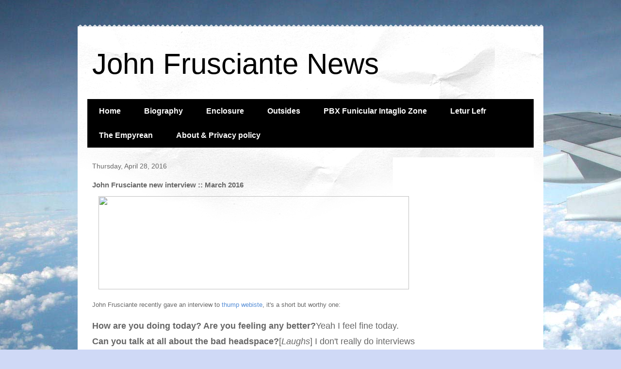

--- FILE ---
content_type: text/html; charset=UTF-8
request_url: https://www.frusciantenews.com/2016/04/john-frusciante-new-interview-march-2016.html
body_size: 11994
content:
<!DOCTYPE html>
<html class='v2' dir='ltr' lang='en' xmlns='http://www.w3.org/1999/xhtml' xmlns:b='http://www.google.com/2005/gml/b' xmlns:data='http://www.google.com/2005/gml/data' xmlns:expr='http://www.google.com/2005/gml/expr'>
<head>
<link href='https://www.blogger.com/static/v1/widgets/335934321-css_bundle_v2.css' rel='stylesheet' type='text/css'/>
<meta content='Mn8W1Et0zFLjsaL4ece-FbFVxZ-lqra7PT7d_Ls92UA' name='google-site-verification'/>
<meta content='width=1100' name='viewport'/>
<meta content='text/html; charset=UTF-8' http-equiv='Content-Type'/>
<meta content='blogger' name='generator'/>
<link href='https://www.frusciantenews.com/favicon.ico' rel='icon' type='image/x-icon'/>
<link href='https://www.frusciantenews.com/2016/04/john-frusciante-new-interview-march-2016.html' rel='canonical'/>
<link rel="alternate" type="application/atom+xml" title="John Frusciante News - Atom" href="https://www.frusciantenews.com/feeds/posts/default" />
<link rel="alternate" type="application/rss+xml" title="John Frusciante News - RSS" href="https://www.frusciantenews.com/feeds/posts/default?alt=rss" />
<link rel="service.post" type="application/atom+xml" title="John Frusciante News - Atom" href="https://www.blogger.com/feeds/2276335825865906806/posts/default" />

<link rel="alternate" type="application/atom+xml" title="John Frusciante News - Atom" href="https://www.frusciantenews.com/feeds/3476101714260909727/comments/default" />
<!--Can't find substitution for tag [blog.ieCssRetrofitLinks]-->
<link href='https://thump-images.vice.com/images/articles/meta/2016/04/26/john-frusciante-foregrow-red-hot-chili-peppers-interview-1461708583.jpg?crop=1xw:0.5xh;0xw,0.13636363636363635xh&resize=2000:*&output-quality=75' rel='image_src'/>
<meta content='https://www.frusciantenews.com/2016/04/john-frusciante-new-interview-march-2016.html' property='og:url'/>
<meta content='John Frusciante new interview :: March 2016' property='og:title'/>
<meta content='   John Frusciante recently gave an interview to thump webiste , it&#39;s a short but worthy one:   How are you doing today? Are you feeling any...' property='og:description'/>
<meta content='https://lh3.googleusercontent.com/blogger_img_proxy/[base64]w1200-h630-p-k-no-nu' property='og:image'/>
<title>John Frusciante News: John Frusciante new interview :: March 2016</title>
<style id='page-skin-1' type='text/css'><!--
/*
-----------------------------------------------
Blogger Template Style
Name:     Travel
Designer: Sookhee Lee
URL:      www.plyfly.net
----------------------------------------------- */
/* Content
----------------------------------------------- */
body {
font: normal normal 13px 'Trebuchet MS',Trebuchet,sans-serif;
color: #666666;
background: #cfd9f6 url(//themes.googleusercontent.com/image?id=0BwVBOzw_-hbMZDgyZmJiZTMtNWUxNC00NjA1LWJhZWMtODc3ZWQwMzZiYjcz) repeat fixed top center;
}
html body .region-inner {
min-width: 0;
max-width: 100%;
width: auto;
}
a:link {
text-decoration:none;
color: #538cd6;
}
a:visited {
text-decoration:none;
color: #436590;
}
a:hover {
text-decoration:underline;
color: #ff9900;
}
.content-outer .content-cap-top {
height: 5px;
background: transparent url(//www.blogblog.com/1kt/travel/bg_container.png) repeat-x scroll top center;
}
.content-outer {
margin: 0 auto;
padding-top: 20px;
}
.content-inner {
background: #ffffff url(//www.blogblog.com/1kt/travel/bg_container.png) repeat-x scroll top left;
background-position: left -5px;
background-color: #ffffff;
padding: 20px;
}
.main-inner .date-outer {
margin-bottom: 2em;
}
/* Header
----------------------------------------------- */
.header-inner .Header .titlewrapper,
.header-inner .Header .descriptionwrapper {
padding-left: 10px;
padding-right: 10px;
}
.Header h1 {
font: normal normal 60px 'Trebuchet MS',Trebuchet,sans-serif;
color: #000000;
}
.Header h1 a {
color: #000000;
}
.Header .description {
color: #666666;
font-size: 130%;
}
/* Tabs
----------------------------------------------- */
.tabs-inner {
margin: 1em 0 0;
padding: 0;
}
.tabs-inner .section {
margin: 0;
}
.tabs-inner .widget ul {
padding: 0;
background: #000000 none repeat scroll top center;
}
.tabs-inner .widget li {
border: none;
}
.tabs-inner .widget li a {
display: inline-block;
padding: 1em 1.5em;
color: #ffffff;
font: normal bold 16px 'Trebuchet MS',Trebuchet,sans-serif;
}
.tabs-inner .widget li.selected a,
.tabs-inner .widget li a:hover {
position: relative;
z-index: 1;
background: #333333 none repeat scroll top center;
color: #ffffff;
}
/* Headings
----------------------------------------------- */
h2 {
font: normal bold 14px 'Trebuchet MS',Trebuchet,sans-serif;
color: #000000;
}
.main-inner h2.date-header {
font: normal normal 14px 'Trebuchet MS',Trebuchet,sans-serif;
color: #666666;
}
.footer-inner .widget h2,
.sidebar .widget h2 {
padding-bottom: .5em;
}
/* Main
----------------------------------------------- */
.main-inner {
padding: 20px 0;
}
.main-inner .column-center-inner {
padding: 10px 0;
}
.main-inner .column-center-inner .section {
margin: 0 10px;
}
.main-inner .column-right-inner {
margin-left: 20px;
}
.main-inner .fauxcolumn-right-outer .fauxcolumn-inner {
margin-left: 20px;
background: #ffffff none repeat scroll top left;
}
.main-inner .column-left-inner {
margin-right: 20px;
}
.main-inner .fauxcolumn-left-outer .fauxcolumn-inner {
margin-right: 20px;
background: #ffffff none repeat scroll top left;
}
.main-inner .column-left-inner,
.main-inner .column-right-inner {
padding: 15px 0;
}
/* Posts
----------------------------------------------- */
h3.post-title {
margin-top: 20px;
}
h3.post-title a {
font: normal bold 20px 'Trebuchet MS',Trebuchet,sans-serif;
color: #000000;
}
h3.post-title a:hover {
text-decoration: underline;
}
.main-inner .column-center-outer {
background: transparent none repeat scroll top left;
_background-image: none;
}
.post-body {
line-height: 1.4;
position: relative;
}
.post-header {
margin: 0 0 1em;
line-height: 1.6;
}
.post-footer {
margin: .5em 0;
line-height: 1.6;
}
#blog-pager {
font-size: 140%;
}
#comments {
background: #cccccc none repeat scroll top center;
padding: 15px;
}
#comments .comment-author {
padding-top: 1.5em;
}
#comments h4,
#comments .comment-author a,
#comments .comment-timestamp a {
color: #000000;
}
#comments .comment-author:first-child {
padding-top: 0;
border-top: none;
}
.avatar-image-container {
margin: .2em 0 0;
}
/* Comments
----------------------------------------------- */
#comments a {
color: #000000;
}
.comments .comments-content .icon.blog-author {
background-repeat: no-repeat;
background-image: url([data-uri]);
}
.comments .comments-content .loadmore a {
border-top: 1px solid #000000;
border-bottom: 1px solid #000000;
}
.comments .comment-thread.inline-thread {
background: transparent;
}
.comments .continue {
border-top: 2px solid #000000;
}
/* Widgets
----------------------------------------------- */
.sidebar .widget {
border-bottom: 2px solid #000000;
padding-bottom: 10px;
margin: 10px 0;
}
.sidebar .widget:first-child {
margin-top: 0;
}
.sidebar .widget:last-child {
border-bottom: none;
margin-bottom: 0;
padding-bottom: 0;
}
.footer-inner .widget,
.sidebar .widget {
font: normal normal 13px 'Trebuchet MS',Trebuchet,sans-serif;
color: #666666;
}
.sidebar .widget a:link {
color: #666666;
text-decoration: none;
}
.sidebar .widget a:visited {
color: #436590;
}
.sidebar .widget a:hover {
color: #666666;
text-decoration: underline;
}
.footer-inner .widget a:link {
color: #538cd6;
text-decoration: none;
}
.footer-inner .widget a:visited {
color: #436590;
}
.footer-inner .widget a:hover {
color: #538cd6;
text-decoration: underline;
}
.widget .zippy {
color: #000000;
}
.footer-inner {
background: transparent none repeat scroll top center;
}
/* Mobile
----------------------------------------------- */
body.mobile  {
background-size: 100% auto;
}
body.mobile .AdSense {
margin: 0 -10px;
}
.mobile .body-fauxcolumn-outer {
background: transparent none repeat scroll top left;
}
.mobile .footer-inner .widget a:link {
color: #666666;
text-decoration: none;
}
.mobile .footer-inner .widget a:visited {
color: #436590;
}
.mobile-post-outer a {
color: #000000;
}
.mobile-link-button {
background-color: #538cd6;
}
.mobile-link-button a:link, .mobile-link-button a:visited {
color: #ffffff;
}
.mobile-index-contents {
color: #666666;
}
.mobile .tabs-inner .PageList .widget-content {
background: #333333 none repeat scroll top center;
color: #ffffff;
}
.mobile .tabs-inner .PageList .widget-content .pagelist-arrow {
border-left: 1px solid #ffffff;
}

--></style>
<style id='template-skin-1' type='text/css'><!--
body {
min-width: 960px;
}
.content-outer, .content-fauxcolumn-outer, .region-inner {
min-width: 960px;
max-width: 960px;
_width: 960px;
}
.main-inner .columns {
padding-left: 0;
padding-right: 310px;
}
.main-inner .fauxcolumn-center-outer {
left: 0;
right: 310px;
/* IE6 does not respect left and right together */
_width: expression(this.parentNode.offsetWidth -
parseInt("0") -
parseInt("310px") + 'px');
}
.main-inner .fauxcolumn-left-outer {
width: 0;
}
.main-inner .fauxcolumn-right-outer {
width: 310px;
}
.main-inner .column-left-outer {
width: 0;
right: 100%;
margin-left: -0;
}
.main-inner .column-right-outer {
width: 310px;
margin-right: -310px;
}
#layout {
min-width: 0;
}
#layout .content-outer {
min-width: 0;
width: 800px;
}
#layout .region-inner {
min-width: 0;
width: auto;
}
body#layout div.add_widget {
padding: 8px;
}
body#layout div.add_widget a {
margin-left: 32px;
}
--></style>
<style>
    body {background-image:url(\/\/themes.googleusercontent.com\/image?id=0BwVBOzw_-hbMZDgyZmJiZTMtNWUxNC00NjA1LWJhZWMtODc3ZWQwMzZiYjcz);}
    
@media (max-width: 200px) { body {background-image:url(\/\/themes.googleusercontent.com\/image?id=0BwVBOzw_-hbMZDgyZmJiZTMtNWUxNC00NjA1LWJhZWMtODc3ZWQwMzZiYjcz&options=w200);}}
@media (max-width: 400px) and (min-width: 201px) { body {background-image:url(\/\/themes.googleusercontent.com\/image?id=0BwVBOzw_-hbMZDgyZmJiZTMtNWUxNC00NjA1LWJhZWMtODc3ZWQwMzZiYjcz&options=w400);}}
@media (max-width: 800px) and (min-width: 401px) { body {background-image:url(\/\/themes.googleusercontent.com\/image?id=0BwVBOzw_-hbMZDgyZmJiZTMtNWUxNC00NjA1LWJhZWMtODc3ZWQwMzZiYjcz&options=w800);}}
@media (max-width: 1200px) and (min-width: 801px) { body {background-image:url(\/\/themes.googleusercontent.com\/image?id=0BwVBOzw_-hbMZDgyZmJiZTMtNWUxNC00NjA1LWJhZWMtODc3ZWQwMzZiYjcz&options=w1200);}}
/* Last tag covers anything over one higher than the previous max-size cap. */
@media (min-width: 1201px) { body {background-image:url(\/\/themes.googleusercontent.com\/image?id=0BwVBOzw_-hbMZDgyZmJiZTMtNWUxNC00NjA1LWJhZWMtODc3ZWQwMzZiYjcz&options=w1600);}}
  </style>
<link href='https://www.blogger.com/dyn-css/authorization.css?targetBlogID=2276335825865906806&amp;zx=52f74cec-99e7-4e92-8be7-166210ef31b7' media='none' onload='if(media!=&#39;all&#39;)media=&#39;all&#39;' rel='stylesheet'/><noscript><link href='https://www.blogger.com/dyn-css/authorization.css?targetBlogID=2276335825865906806&amp;zx=52f74cec-99e7-4e92-8be7-166210ef31b7' rel='stylesheet'/></noscript>
<meta name='google-adsense-platform-account' content='ca-host-pub-1556223355139109'/>
<meta name='google-adsense-platform-domain' content='blogspot.com'/>

<!-- data-ad-client=ca-pub-8574851581332561 -->

</head>
<body class='loading variant-flight'>
<div class='navbar no-items section' id='navbar' name='Navbar'>
</div>
<div class='body-fauxcolumns'>
<div class='fauxcolumn-outer body-fauxcolumn-outer'>
<div class='cap-top'>
<div class='cap-left'></div>
<div class='cap-right'></div>
</div>
<div class='fauxborder-left'>
<div class='fauxborder-right'></div>
<div class='fauxcolumn-inner'>
</div>
</div>
<div class='cap-bottom'>
<div class='cap-left'></div>
<div class='cap-right'></div>
</div>
</div>
</div>
<div class='content'>
<div class='content-fauxcolumns'>
<div class='fauxcolumn-outer content-fauxcolumn-outer'>
<div class='cap-top'>
<div class='cap-left'></div>
<div class='cap-right'></div>
</div>
<div class='fauxborder-left'>
<div class='fauxborder-right'></div>
<div class='fauxcolumn-inner'>
</div>
</div>
<div class='cap-bottom'>
<div class='cap-left'></div>
<div class='cap-right'></div>
</div>
</div>
</div>
<div class='content-outer'>
<div class='content-cap-top cap-top'>
<div class='cap-left'></div>
<div class='cap-right'></div>
</div>
<div class='fauxborder-left content-fauxborder-left'>
<div class='fauxborder-right content-fauxborder-right'></div>
<div class='content-inner'>
<header>
<div class='header-outer'>
<div class='header-cap-top cap-top'>
<div class='cap-left'></div>
<div class='cap-right'></div>
</div>
<div class='fauxborder-left header-fauxborder-left'>
<div class='fauxborder-right header-fauxborder-right'></div>
<div class='region-inner header-inner'>
<div class='header section' id='header' name='Header'><div class='widget Header' data-version='1' id='Header1'>
<div id='header-inner'>
<div class='titlewrapper'>
<h1 class='title'>
<a href='https://www.frusciantenews.com/'>
John Frusciante News
</a>
</h1>
</div>
<div class='descriptionwrapper'>
<p class='description'><span>
</span></p>
</div>
</div>
</div></div>
</div>
</div>
<div class='header-cap-bottom cap-bottom'>
<div class='cap-left'></div>
<div class='cap-right'></div>
</div>
</div>
</header>
<div class='tabs-outer'>
<div class='tabs-cap-top cap-top'>
<div class='cap-left'></div>
<div class='cap-right'></div>
</div>
<div class='fauxborder-left tabs-fauxborder-left'>
<div class='fauxborder-right tabs-fauxborder-right'></div>
<div class='region-inner tabs-inner'>
<div class='tabs section' id='crosscol' name='Cross-Column'><div class='widget PageList' data-version='1' id='PageList1'>
<h2>Pages</h2>
<div class='widget-content'>
<ul>
<li>
<a href='https://www.frusciantenews.com/'>Home</a>
</li>
<li>
<a href='https://www.frusciantenews.com/p/biography.html'>Biography</a>
</li>
<li>
<a href='https://www.frusciantenews.com/p/enclosure.html'>Enclosure</a>
</li>
<li>
<a href='https://www.frusciantenews.com/p/outsides.html'>Outsides</a>
</li>
<li>
<a href='https://www.frusciantenews.com/p/pbx-funicular-intaglio-zone.html'>PBX Funicular Intaglio Zone</a>
</li>
<li>
<a href='https://www.frusciantenews.com/p/letur-lefr.html'>Letur Lefr</a>
</li>
<li>
<a href='https://www.frusciantenews.com/p/empyrean.html'>The Empyrean</a>
</li>
<li>
<a href='https://www.frusciantenews.com/p/contact.html'>About &amp; Privacy policy</a>
</li>
</ul>
<div class='clear'></div>
</div>
</div></div>
<div class='tabs no-items section' id='crosscol-overflow' name='Cross-Column 2'></div>
</div>
</div>
<div class='tabs-cap-bottom cap-bottom'>
<div class='cap-left'></div>
<div class='cap-right'></div>
</div>
</div>
<div class='main-outer'>
<div class='main-cap-top cap-top'>
<div class='cap-left'></div>
<div class='cap-right'></div>
</div>
<div class='fauxborder-left main-fauxborder-left'>
<div class='fauxborder-right main-fauxborder-right'></div>
<div class='region-inner main-inner'>
<div class='columns fauxcolumns'>
<div class='fauxcolumn-outer fauxcolumn-center-outer'>
<div class='cap-top'>
<div class='cap-left'></div>
<div class='cap-right'></div>
</div>
<div class='fauxborder-left'>
<div class='fauxborder-right'></div>
<div class='fauxcolumn-inner'>
</div>
</div>
<div class='cap-bottom'>
<div class='cap-left'></div>
<div class='cap-right'></div>
</div>
</div>
<div class='fauxcolumn-outer fauxcolumn-left-outer'>
<div class='cap-top'>
<div class='cap-left'></div>
<div class='cap-right'></div>
</div>
<div class='fauxborder-left'>
<div class='fauxborder-right'></div>
<div class='fauxcolumn-inner'>
</div>
</div>
<div class='cap-bottom'>
<div class='cap-left'></div>
<div class='cap-right'></div>
</div>
</div>
<div class='fauxcolumn-outer fauxcolumn-right-outer'>
<div class='cap-top'>
<div class='cap-left'></div>
<div class='cap-right'></div>
</div>
<div class='fauxborder-left'>
<div class='fauxborder-right'></div>
<div class='fauxcolumn-inner'>
</div>
</div>
<div class='cap-bottom'>
<div class='cap-left'></div>
<div class='cap-right'></div>
</div>
</div>
<!-- corrects IE6 width calculation -->
<div class='columns-inner'>
<div class='column-center-outer'>
<div class='column-center-inner'>
<div class='main section' id='main' name='Main'><div class='widget Blog' data-version='1' id='Blog1'>
<div class='blog-posts hfeed'>

          <div class="date-outer">
        
<h2 class='date-header'><span>Thursday, April 28, 2016</span></h2>

          <div class="date-posts">
        
<div class='post-outer'>
<div class='post hentry uncustomized-post-template' itemprop='blogPost' itemscope='itemscope' itemtype='http://schema.org/BlogPosting'>
<meta content='https://thump-images.vice.com/images/articles/meta/2016/04/26/john-frusciante-foregrow-red-hot-chili-peppers-interview-1461708583.jpg?crop=1xw:0.5xh;0xw,0.13636363636363635xh&resize=2000:*&output-quality=75' itemprop='image_url'/>
<meta content='2276335825865906806' itemprop='blogId'/>
<meta content='3476101714260909727' itemprop='postId'/>
<a name='3476101714260909727'></a>
<h3 class='post-title entry-title' itemprop='name'>
John Frusciante new interview :: March 2016
</h3>
<div class='post-header'>
<div class='post-header-line-1'></div>
</div>
<div class='post-body entry-content' id='post-body-3476101714260909727' itemprop='description articleBody'>
<div class="separator" style="clear: both; text-align: center;">
<a href="https://thump-images.vice.com/images/articles/meta/2016/04/26/john-frusciante-foregrow-red-hot-chili-peppers-interview-1461708583.jpg?crop=1xw:0.5xh;0xw,0.13636363636363635xh&amp;resize=2000:*&amp;output-quality=75" imageanchor="1" style="margin-left: 1em; margin-right: 1em;"><img border="0" height="192" src="https://thump-images.vice.com/images/articles/meta/2016/04/26/john-frusciante-foregrow-red-hot-chili-peppers-interview-1461708583.jpg?crop=1xw:0.5xh;0xw,0.13636363636363635xh&amp;resize=2000:*&amp;output-quality=75" width="640" /></a></div>
<br />
John Frusciante recently gave an interview to <a href="https://thump.vice.com/" target="_blank">thump webiste</a>, it's a short but worthy one:<br />
<blockquote class="tr_bq" style="-webkit-font-smoothing: antialiased; background-color: white; box-sizing: border-box; font-family: OpenSans, Helvetica-Neue, Helvetica, Arial, sans-serif; font-size: 17.6px; line-height: 32px; margin-bottom: 1rem; margin-left: auto; margin-right: auto; padding: 0px; position: relative; width: 670px;">
<strong style="-webkit-font-smoothing: antialiased; box-sizing: border-box;">How are you doing today? Are you feeling any better?</strong>Yeah I feel fine today.<br /><strong style="-webkit-font-smoothing: antialiased; box-sizing: border-box;">Can you talk at all about the bad headspace?</strong>[<em style="-webkit-font-smoothing: antialiased; box-sizing: border-box;">Laughs</em>] I don't really do interviews about my private life, you know?</blockquote>
<br />
Source: <a href="https://thump.vice.com/en_us/article/john-frusciante-foregrow-red-hot-chili-peppers-interview">https://thump.vice.com/en_us/article/john-frusciante-foregrow-red-hot-chili-peppers-interview</a>
<div style='clear: both;'></div>
</div>
<div class='post-footer'>
<div class='post-footer-line post-footer-line-1'>
<span class='post-author vcard'>
</span>
<span class='post-timestamp'>
às
<meta content='https://www.frusciantenews.com/2016/04/john-frusciante-new-interview-march-2016.html' itemprop='url'/>
<a class='timestamp-link' href='https://www.frusciantenews.com/2016/04/john-frusciante-new-interview-march-2016.html' rel='bookmark' title='permanent link'><abbr class='published' itemprop='datePublished' title='2016-04-28T11:23:00-07:00'>11:23&#8239;AM</abbr></a>
</span>
<span class='post-comment-link'>
</span>
<span class='post-icons'>
<span class='item-action'>
<a href='https://www.blogger.com/email-post/2276335825865906806/3476101714260909727' title='Email Post'>
<img alt='' class='icon-action' height='13' src='https://resources.blogblog.com/img/icon18_email.gif' width='18'/>
</a>
</span>
<span class='item-control blog-admin pid-405458650'>
<a href='https://www.blogger.com/post-edit.g?blogID=2276335825865906806&postID=3476101714260909727&from=pencil' title='Edit Post'>
<img alt='' class='icon-action' height='18' src='https://resources.blogblog.com/img/icon18_edit_allbkg.gif' width='18'/>
</a>
</span>
</span>
<div class='post-share-buttons goog-inline-block'>
<a class='goog-inline-block share-button sb-email' href='https://www.blogger.com/share-post.g?blogID=2276335825865906806&postID=3476101714260909727&target=email' target='_blank' title='Email This'><span class='share-button-link-text'>Email This</span></a><a class='goog-inline-block share-button sb-blog' href='https://www.blogger.com/share-post.g?blogID=2276335825865906806&postID=3476101714260909727&target=blog' onclick='window.open(this.href, "_blank", "height=270,width=475"); return false;' target='_blank' title='BlogThis!'><span class='share-button-link-text'>BlogThis!</span></a><a class='goog-inline-block share-button sb-twitter' href='https://www.blogger.com/share-post.g?blogID=2276335825865906806&postID=3476101714260909727&target=twitter' target='_blank' title='Share to X'><span class='share-button-link-text'>Share to X</span></a><a class='goog-inline-block share-button sb-facebook' href='https://www.blogger.com/share-post.g?blogID=2276335825865906806&postID=3476101714260909727&target=facebook' onclick='window.open(this.href, "_blank", "height=430,width=640"); return false;' target='_blank' title='Share to Facebook'><span class='share-button-link-text'>Share to Facebook</span></a><a class='goog-inline-block share-button sb-pinterest' href='https://www.blogger.com/share-post.g?blogID=2276335825865906806&postID=3476101714260909727&target=pinterest' target='_blank' title='Share to Pinterest'><span class='share-button-link-text'>Share to Pinterest</span></a>
</div>
</div>
<div class='post-footer-line post-footer-line-2'>
<span class='post-labels'>
</span>
</div>
<div class='post-footer-line post-footer-line-3'>
<span class='post-location'>
</span>
</div>
</div>
</div>
<div class='comments' id='comments'>
<a name='comments'></a>
<h4>No comments:</h4>
<div id='Blog1_comments-block-wrapper'>
<dl class='avatar-comment-indent' id='comments-block'>
</dl>
</div>
<p class='comment-footer'>
<div class='comment-form'>
<a name='comment-form'></a>
<h4 id='comment-post-message'>Post a Comment</h4>
<p>
</p>
<a href='https://www.blogger.com/comment/frame/2276335825865906806?po=3476101714260909727&hl=en&saa=85391&origin=https://www.frusciantenews.com' id='comment-editor-src'></a>
<iframe allowtransparency='true' class='blogger-iframe-colorize blogger-comment-from-post' frameborder='0' height='410px' id='comment-editor' name='comment-editor' src='' width='100%'></iframe>
<script src='https://www.blogger.com/static/v1/jsbin/2830521187-comment_from_post_iframe.js' type='text/javascript'></script>
<script type='text/javascript'>
      BLOG_CMT_createIframe('https://www.blogger.com/rpc_relay.html');
    </script>
</div>
</p>
</div>
</div>
<div class='inline-ad'>
</div>

        </div></div>
      
</div>
<div class='blog-pager' id='blog-pager'>
<span id='blog-pager-newer-link'>
<a class='blog-pager-newer-link' href='https://www.frusciantenews.com/2016/05/new-interview-with-frusciante-may-2016.html' id='Blog1_blog-pager-newer-link' title='Newer Post'>Newer Post</a>
</span>
<span id='blog-pager-older-link'>
<a class='blog-pager-older-link' href='https://www.frusciantenews.com/2016/03/john-frusciante-new-post-march-2016.html' id='Blog1_blog-pager-older-link' title='Older Post'>Older Post</a>
</span>
<a class='home-link' href='https://www.frusciantenews.com/'>Home</a>
</div>
<div class='clear'></div>
<div class='post-feeds'>
<div class='feed-links'>
Subscribe to:
<a class='feed-link' href='https://www.frusciantenews.com/feeds/3476101714260909727/comments/default' target='_blank' type='application/atom+xml'>Post Comments (Atom)</a>
</div>
</div>
</div></div>
</div>
</div>
<div class='column-left-outer'>
<div class='column-left-inner'>
<aside>
</aside>
</div>
</div>
<div class='column-right-outer'>
<div class='column-right-inner'>
<aside>
<div class='sidebar section' id='sidebar-right-1'><div class='widget AdSense' data-version='1' id='AdSense1'>
<div class='widget-content'>
<script async src="https://pagead2.googlesyndication.com/pagead/js/adsbygoogle.js"></script>
<!-- the-empyrean_sidebar-right-1_AdSense1_1x1_as -->
<ins class="adsbygoogle"
     style="display:block"
     data-ad-client="ca-pub-8574851581332561"
     data-ad-host="ca-host-pub-1556223355139109"
     data-ad-host-channel="L0001"
     data-ad-slot="4586863149"
     data-ad-format="auto"
     data-full-width-responsive="true"></ins>
<script>
(adsbygoogle = window.adsbygoogle || []).push({});
</script>
<div class='clear'></div>
</div>
</div><div class='widget BlogSearch' data-version='1' id='BlogSearch1'>
<h2 class='title'>Search This Blog</h2>
<div class='widget-content'>
<div id='BlogSearch1_form'>
<form action='https://www.frusciantenews.com/search' class='gsc-search-box' target='_top'>
<table cellpadding='0' cellspacing='0' class='gsc-search-box'>
<tbody>
<tr>
<td class='gsc-input'>
<input autocomplete='off' class='gsc-input' name='q' size='10' title='search' type='text' value=''/>
</td>
<td class='gsc-search-button'>
<input class='gsc-search-button' title='search' type='submit' value='Search'/>
</td>
</tr>
</tbody>
</table>
</form>
</div>
</div>
<div class='clear'></div>
</div><div class='widget AdSense' data-version='1' id='AdSense2'>
<div class='widget-content'>
<script async src="https://pagead2.googlesyndication.com/pagead/js/adsbygoogle.js"></script>
<!-- the-empyrean_sidebar-right-1_AdSense2_1x1_as -->
<ins class="adsbygoogle"
     style="display:block"
     data-ad-client="ca-pub-8574851581332561"
     data-ad-host="ca-host-pub-1556223355139109"
     data-ad-host-channel="L0001"
     data-ad-slot="8971749143"
     data-ad-format="auto"
     data-full-width-responsive="true"></ins>
<script>
(adsbygoogle = window.adsbygoogle || []).push({});
</script>
<div class='clear'></div>
</div>
</div></div>
<table border='0' cellpadding='0' cellspacing='0' class='section-columns columns-2'>
<tbody>
<tr>
<td class='first columns-cell'>
<div class='sidebar no-items section' id='sidebar-right-2-1'></div>
</td>
<td class='columns-cell'>
<div class='sidebar no-items section' id='sidebar-right-2-2'></div>
</td>
</tr>
</tbody>
</table>
<div class='sidebar section' id='sidebar-right-3'><div class='widget PopularPosts' data-version='1' id='PopularPosts1'>
<h2>Popular Posts</h2>
<div class='widget-content popular-posts'>
<ul>
<li>
<div class='item-content'>
<div class='item-thumbnail'>
<a href='https://www.frusciantenews.com/2013/10/john-frusciante-biography-part-3-before.html' target='_blank'>
<img alt='' border='0' src='//lh3.ggpht.com/_1CBuDDjdiR4/TQKf1SuzGeI/AAAAAAAAAJ4/pV6TRjvWbwM/w72-h72-p-k-no-nu/Bio7.jpg'/>
</a>
</div>
<div class='item-title'><a href='https://www.frusciantenews.com/2013/10/john-frusciante-biography-part-3-before.html'>John Frusciante Biography - Part 4 Before and after Red Hot & Toni Oswald</a></div>
<div class='item-snippet'>     The guys from&#160; Universo Frusciante &#160;did an amazing job to make this biography of&#160; John Frusciante c rafted from stories, facts and quot...</div>
</div>
<div style='clear: both;'></div>
</li>
<li>
<div class='item-content'>
<div class='item-thumbnail'>
<a href='https://www.frusciantenews.com/2013/10/john-frusciante-biography-part-1.html' target='_blank'>
<img alt='' border='0' src='https://blogger.googleusercontent.com/img/b/R29vZ2xl/AVvXsEhUzR_V6H5gcfBd9CuDBN1CmvLsbggbP8S0Nx8VtI3zmi3KBaQgYlp88BknodG5a0mPARNQYLM9iZTAo20lzDmv2Vie8DzJOMrHtUHqGTH4s_YZ2g8ygjKOYeDoG16xF_psdeFNqJqo9Ws/w72-h72-p-k-no-nu/Bio2.jpg'/>
</a>
</div>
<div class='item-title'><a href='https://www.frusciantenews.com/2013/10/john-frusciante-biography-part-1.html'>John Frusciante Biography - Part 1 Frusciante's family</a></div>
<div class='item-snippet'>  The guys from Universo Frusciante  did an amazing job to make this biography of&#160; John Frusciante c rafted from stories, facts and quotes f...</div>
</div>
<div style='clear: both;'></div>
</li>
<li>
<div class='item-content'>
<div class='item-thumbnail'>
<a href='https://www.frusciantenews.com/2013/10/john-frusciante-biography-part-7-milla.html' target='_blank'>
<img alt='' border='0' src='https://lh3.googleusercontent.com/blogger_img_proxy/[base64]w72-h72-p-k-no-nu'/>
</a>
</div>
<div class='item-title'><a href='https://www.frusciantenews.com/2013/10/john-frusciante-biography-part-7-milla.html'>John Frusciante Biography - Part 7 Milla Jovovich and beyond</a></div>
<div class='item-snippet'>  The guys from&#160; Universo Frusciante &#160;did an amazing job to make this biography of&#160; John Frusciante c rafted from stories, facts and quotes ...</div>
</div>
<div style='clear: both;'></div>
</li>
<li>
<div class='item-content'>
<div class='item-thumbnail'>
<a href='https://www.frusciantenews.com/2013/10/john-frusciante-biography-part-2.html' target='_blank'>
<img alt='' border='0' src='https://blogger.googleusercontent.com/img/b/R29vZ2xl/AVvXsEgV-Y-ueewScWHc5Trp3-dh8oIAysNZ7cn7txKqlCTEYZGjDYR34HIMbdyg9FznjsUXnqNNQEQ0jstc6hQa_oEq-qL2_sipLjgdHyinvmimaBk63Fl1F5ktTufRv1qgi9I5z3MuRlYhmMA/w72-h72-p-k-no-nu/johnfrusciantebrasil_Inf%C3%A2ncia2.jpg'/>
</a>
</div>
<div class='item-title'><a href='https://www.frusciantenews.com/2013/10/john-frusciante-biography-part-2.html'>John Frusciante Biography - Part 2 Childhood and teenager</a></div>
<div class='item-snippet'>  The guys from&#160; Universo Frusciante &#160;did an amazing job to make this biography of&#160; John Frusciante c rafted from stories, facts and quotes ...</div>
</div>
<div style='clear: both;'></div>
</li>
<li>
<div class='item-content'>
<div class='item-thumbnail'>
<a href='https://www.frusciantenews.com/2013/10/john-frusciante-biography-part-9-today.html' target='_blank'>
<img alt='' border='0' src='https://blogger.googleusercontent.com/img/b/R29vZ2xl/AVvXsEgHezH5cAge6fCOUcZNtBFT9pnLy0fSSMkBs3W81pGSzX4ggyII3LmJSY659OVxewPr0dy7Vuxqp8ZGY0-djoW2iArlylAGmHTm6rcXDcFWiEd1TXmDeWLMRA0H-tcZHMIarE7l1SQ1zhI/w72-h72-p-k-no-nu/John+Frusciante.jpg'/>
</a>
</div>
<div class='item-title'><a href='https://www.frusciantenews.com/2013/10/john-frusciante-biography-part-9-today.html'>John Frusciante Biography - Part 9 Today</a></div>
<div class='item-snippet'>                          The guys from&#160; Universo Frusciante &#160;did an amazing job to make this biography of&#160; John Frusciante c rafted from st...</div>
</div>
<div style='clear: both;'></div>
</li>
<li>
<div class='item-content'>
<div class='item-thumbnail'>
<a href='https://www.frusciantenews.com/2010/09/john-frusciante-in-italy-setember-2010.html' target='_blank'>
<img alt='' border='0' src='https://blogger.googleusercontent.com/img/b/R29vZ2xl/AVvXsEiTxAwRh7K2Dis-25eLjVHywvpEZf-4MT6AIM8IZDj6OZkZun0sBbL6YHIJmJxYJs6bWl-uXUSqkq6iRdY6OlecHozwoFPZUYOtqMy2fCPbqEsG226JXGvvNWNtb1HGg6uw7dr5dnGlu04/w72-h72-p-k-no-nu/'/>
</a>
</div>
<div class='item-title'><a href='https://www.frusciantenews.com/2010/09/john-frusciante-in-italy-setember-2010.html'>John Frusciante in Italy Setember 2010</a></div>
<div class='item-snippet'>The site Vescovado Il  shows the days of John Frusciante in Italy  from 18 to 21 September. John  spent four days at Hotel Convento di Amalf...</div>
</div>
<div style='clear: both;'></div>
</li>
<li>
<div class='item-content'>
<div class='item-thumbnail'>
<a href='https://www.frusciantenews.com/2010/04/john-frusciante-news-pictures-april.html' target='_blank'>
<img alt='' border='0' src='https://lh3.googleusercontent.com/blogger_img_proxy/AEn0k_urEI1OiORFUZn6yb5ZPtv2oSqViePKD4rzK7ncwqVynKw7SAjhaYAxRkQC5_lnAGOiVV6oG6877vWecTFrbpZsblF_E4iz9iiOdzqNMgHTwXoYCsro=w72-h72-p-k-no-nu'/>
</a>
</div>
<div class='item-title'><a href='https://www.frusciantenews.com/2010/04/john-frusciante-news-pictures-april.html'>John Frusciante News Pictures - April 2010</a></div>
<div class='item-snippet'>NEWS from John Frusciante !  Just in case you wanna see... This last one seems like paparazzi thing.. urgh! :P Thanks for Eve Frusciante !</div>
</div>
<div style='clear: both;'></div>
</li>
<li>
<div class='item-content'>
<div class='item-thumbnail'>
<a href='https://www.frusciantenews.com/2011/08/good-luck-josh-klinghoffer.html' target='_blank'>
<img alt='' border='0' src='https://lh3.googleusercontent.com/blogger_img_proxy/AEn0k_swIm7Fm_PQXzKxDfS4Yj5YgJdSZ_wsbA2SySYechUz9Vl7yajzyS4IGc9KLDnOtc-PYxl1c1kV2wgOmYuMzGI1PWkJgph9VgtAmAFJQNsCIKUiokFVzuQm-g=w72-h72-p-k-no-nu'/>
</a>
</div>
<div class='item-title'><a href='https://www.frusciantenews.com/2011/08/good-luck-josh-klinghoffer.html'>Good luck Josh Klinghoffer</a></div>
<div class='item-snippet'> Despite this title, my intention was just desire luck for the new guitar lead Josh. Today the Chili Peppers have started the official I...</div>
</div>
<div style='clear: both;'></div>
</li>
<li>
<div class='item-content'>
<div class='item-thumbnail'>
<a href='https://www.frusciantenews.com/2013/10/john-frusciante-biography-part-3-red.html' target='_blank'>
<img alt='' border='0' src='//lh6.ggpht.com/_1CBuDDjdiR4/TQKf1lrhhDI/AAAAAAAAAJ8/cEyvheLQSr4/w72-h72-p-k-no-nu/Bio8.jpg'/>
</a>
</div>
<div class='item-title'><a href='https://www.frusciantenews.com/2013/10/john-frusciante-biography-part-3-red.html'>John Frusciante Biography - Part 3 Red Hot Chili Peppers</a></div>
<div class='item-snippet'>  The guys from&#160; Universo Frusciante &#160;did an amazing job to make this biography of&#160; John Frusciante c rafted from stories, facts and quotes ...</div>
</div>
<div style='clear: both;'></div>
</li>
<li>
<div class='item-content'>
<div class='item-thumbnail'>
<a href='https://www.frusciantenews.com/2013/10/john-frusciante-biography-part-5-viper.html' target='_blank'>
<img alt='' border='0' src='//lh3.ggpht.com/_ftx7F3xr3K8/S9936wu0eSI/AAAAAAAAAEQ/_vvkKfVYLfs/w72-h72-p-k-no-nu/imagem4.JPG'/>
</a>
</div>
<div class='item-title'><a href='https://www.frusciantenews.com/2013/10/john-frusciante-biography-part-5-viper.html'>John Frusciante Biography - Part 5 Viper Room 1997</a></div>
<div class='item-snippet'>   The guys from&#160; Universo Frusciante &#160;did an amazing job to make this biography of&#160; John Frusciante c rafted from stories, facts and quotes...</div>
</div>
<div style='clear: both;'></div>
</li>
</ul>
<div class='clear'></div>
</div>
</div><div class='widget Followers' data-version='1' id='Followers2'>
<h2 class='title'>Followers</h2>
<div class='widget-content'>
<div id='Followers2-wrapper'>
<div style='margin-right:2px;'>
<div><script type="text/javascript" src="https://apis.google.com/js/platform.js"></script>
<div id="followers-iframe-container"></div>
<script type="text/javascript">
    window.followersIframe = null;
    function followersIframeOpen(url) {
      gapi.load("gapi.iframes", function() {
        if (gapi.iframes && gapi.iframes.getContext) {
          window.followersIframe = gapi.iframes.getContext().openChild({
            url: url,
            where: document.getElementById("followers-iframe-container"),
            messageHandlersFilter: gapi.iframes.CROSS_ORIGIN_IFRAMES_FILTER,
            messageHandlers: {
              '_ready': function(obj) {
                window.followersIframe.getIframeEl().height = obj.height;
              },
              'reset': function() {
                window.followersIframe.close();
                followersIframeOpen("https://www.blogger.com/followers/frame/2276335825865906806?colors\x3dCgt0cmFuc3BhcmVudBILdHJhbnNwYXJlbnQaByM2NjY2NjYiByM1MzhjZDYqByNmZmZmZmYyByMwMDAwMDA6ByM2NjY2NjZCByM1MzhjZDZKByMwMDAwMDBSByM1MzhjZDZaC3RyYW5zcGFyZW50\x26pageSize\x3d21\x26hl\x3den\x26origin\x3dhttps://www.frusciantenews.com");
              },
              'open': function(url) {
                window.followersIframe.close();
                followersIframeOpen(url);
              }
            }
          });
        }
      });
    }
    followersIframeOpen("https://www.blogger.com/followers/frame/2276335825865906806?colors\x3dCgt0cmFuc3BhcmVudBILdHJhbnNwYXJlbnQaByM2NjY2NjYiByM1MzhjZDYqByNmZmZmZmYyByMwMDAwMDA6ByM2NjY2NjZCByM1MzhjZDZKByMwMDAwMDBSByM1MzhjZDZaC3RyYW5zcGFyZW50\x26pageSize\x3d21\x26hl\x3den\x26origin\x3dhttps://www.frusciantenews.com");
  </script></div>
</div>
</div>
<div class='clear'></div>
</div>
</div><div class='widget LinkList' data-version='1' id='LinkList1'>
<h2>The Places</h2>
<div class='widget-content'>
<ul>
<li><a href='http://www.johnfrusciante.com/'>Official Site & Blog's John Frusciante</a></li>
<li><a href='http://www.redhotchilipeppers.com/'>Chili peppers official home</a></li>
<li><a href='http://www.myspace.com/johnfrusciantemusic'>John Frusciante MySpace</a></li>
<li><a href='http://www.invisible-movement.net/'>Best John Frusciante Site non official</a></li>
<li><a href='http://www.redhotchilipeppers.com.br/'>Red Hot Chili Peppers Brazil</a></li>
<li><a href='http://johnfrusciantebrasil.blogspot.com/'>John Frusciante Brazil</a></li>
<li><a href='http://www.stonecoldbush.com/'>Fan Site of Red Hot</a></li>
</ul>
<div class='clear'></div>
</div>
</div></div>
</aside>
</div>
</div>
</div>
<div style='clear: both'></div>
<!-- columns -->
</div>
<!-- main -->
</div>
</div>
<div class='main-cap-bottom cap-bottom'>
<div class='cap-left'></div>
<div class='cap-right'></div>
</div>
</div>
<footer>
<div class='footer-outer'>
<div class='footer-cap-top cap-top'>
<div class='cap-left'></div>
<div class='cap-right'></div>
</div>
<div class='fauxborder-left footer-fauxborder-left'>
<div class='fauxborder-right footer-fauxborder-right'></div>
<div class='region-inner footer-inner'>
<div class='foot no-items section' id='footer-1'></div>
<table border='0' cellpadding='0' cellspacing='0' class='section-columns columns-2'>
<tbody>
<tr>
<td class='first columns-cell'>
<div class='foot no-items section' id='footer-2-1'></div>
</td>
<td class='columns-cell'>
<div class='foot no-items section' id='footer-2-2'></div>
</td>
</tr>
</tbody>
</table>
<!-- outside of the include in order to lock Attribution widget -->
<div class='foot section' id='footer-3' name='Footer'><div class='widget Attribution' data-version='1' id='Attribution1'>
<div class='widget-content' style='text-align: center;'>
Travel theme. Powered by <a href='https://www.blogger.com' target='_blank'>Blogger</a>.
</div>
<div class='clear'></div>
</div></div>
</div>
</div>
<div class='footer-cap-bottom cap-bottom'>
<div class='cap-left'></div>
<div class='cap-right'></div>
</div>
</div>
</footer>
<!-- content -->
</div>
</div>
<div class='content-cap-bottom cap-bottom'>
<div class='cap-left'></div>
<div class='cap-right'></div>
</div>
</div>
</div>
<script type='text/javascript'>
    window.setTimeout(function() {
        document.body.className = document.body.className.replace('loading', '');
      }, 10);
  </script>

<script type="text/javascript" src="https://www.blogger.com/static/v1/widgets/2028843038-widgets.js"></script>
<script type='text/javascript'>
window['__wavt'] = 'AOuZoY6ShyP3hBlCkW8LEHm6ftAWQnptTQ:1769101841987';_WidgetManager._Init('//www.blogger.com/rearrange?blogID\x3d2276335825865906806','//www.frusciantenews.com/2016/04/john-frusciante-new-interview-march-2016.html','2276335825865906806');
_WidgetManager._SetDataContext([{'name': 'blog', 'data': {'blogId': '2276335825865906806', 'title': 'John Frusciante News', 'url': 'https://www.frusciantenews.com/2016/04/john-frusciante-new-interview-march-2016.html', 'canonicalUrl': 'https://www.frusciantenews.com/2016/04/john-frusciante-new-interview-march-2016.html', 'homepageUrl': 'https://www.frusciantenews.com/', 'searchUrl': 'https://www.frusciantenews.com/search', 'canonicalHomepageUrl': 'https://www.frusciantenews.com/', 'blogspotFaviconUrl': 'https://www.frusciantenews.com/favicon.ico', 'bloggerUrl': 'https://www.blogger.com', 'hasCustomDomain': true, 'httpsEnabled': true, 'enabledCommentProfileImages': true, 'gPlusViewType': 'FILTERED_POSTMOD', 'adultContent': false, 'analyticsAccountNumber': '', 'encoding': 'UTF-8', 'locale': 'en', 'localeUnderscoreDelimited': 'en', 'languageDirection': 'ltr', 'isPrivate': false, 'isMobile': false, 'isMobileRequest': false, 'mobileClass': '', 'isPrivateBlog': false, 'isDynamicViewsAvailable': true, 'feedLinks': '\x3clink rel\x3d\x22alternate\x22 type\x3d\x22application/atom+xml\x22 title\x3d\x22John Frusciante News - Atom\x22 href\x3d\x22https://www.frusciantenews.com/feeds/posts/default\x22 /\x3e\n\x3clink rel\x3d\x22alternate\x22 type\x3d\x22application/rss+xml\x22 title\x3d\x22John Frusciante News - RSS\x22 href\x3d\x22https://www.frusciantenews.com/feeds/posts/default?alt\x3drss\x22 /\x3e\n\x3clink rel\x3d\x22service.post\x22 type\x3d\x22application/atom+xml\x22 title\x3d\x22John Frusciante News - Atom\x22 href\x3d\x22https://www.blogger.com/feeds/2276335825865906806/posts/default\x22 /\x3e\n\n\x3clink rel\x3d\x22alternate\x22 type\x3d\x22application/atom+xml\x22 title\x3d\x22John Frusciante News - Atom\x22 href\x3d\x22https://www.frusciantenews.com/feeds/3476101714260909727/comments/default\x22 /\x3e\n', 'meTag': '', 'adsenseClientId': 'ca-pub-8574851581332561', 'adsenseHostId': 'ca-host-pub-1556223355139109', 'adsenseHasAds': true, 'adsenseAutoAds': false, 'boqCommentIframeForm': true, 'loginRedirectParam': '', 'isGoogleEverywhereLinkTooltipEnabled': true, 'view': '', 'dynamicViewsCommentsSrc': '//www.blogblog.com/dynamicviews/4224c15c4e7c9321/js/comments.js', 'dynamicViewsScriptSrc': '//www.blogblog.com/dynamicviews/6e0d22adcfa5abea', 'plusOneApiSrc': 'https://apis.google.com/js/platform.js', 'disableGComments': true, 'interstitialAccepted': false, 'sharing': {'platforms': [{'name': 'Get link', 'key': 'link', 'shareMessage': 'Get link', 'target': ''}, {'name': 'Facebook', 'key': 'facebook', 'shareMessage': 'Share to Facebook', 'target': 'facebook'}, {'name': 'BlogThis!', 'key': 'blogThis', 'shareMessage': 'BlogThis!', 'target': 'blog'}, {'name': 'X', 'key': 'twitter', 'shareMessage': 'Share to X', 'target': 'twitter'}, {'name': 'Pinterest', 'key': 'pinterest', 'shareMessage': 'Share to Pinterest', 'target': 'pinterest'}, {'name': 'Email', 'key': 'email', 'shareMessage': 'Email', 'target': 'email'}], 'disableGooglePlus': true, 'googlePlusShareButtonWidth': 0, 'googlePlusBootstrap': '\x3cscript type\x3d\x22text/javascript\x22\x3ewindow.___gcfg \x3d {\x27lang\x27: \x27en\x27};\x3c/script\x3e'}, 'hasCustomJumpLinkMessage': false, 'jumpLinkMessage': 'Read more', 'pageType': 'item', 'postId': '3476101714260909727', 'postImageUrl': 'https://thump-images.vice.com/images/articles/meta/2016/04/26/john-frusciante-foregrow-red-hot-chili-peppers-interview-1461708583.jpg?crop\x3d1xw:0.5xh;0xw,0.13636363636363635xh\x26resize\x3d2000:*\x26output-quality\x3d75', 'pageName': 'John Frusciante new interview :: March 2016', 'pageTitle': 'John Frusciante News: John Frusciante new interview :: March 2016'}}, {'name': 'features', 'data': {}}, {'name': 'messages', 'data': {'edit': 'Edit', 'linkCopiedToClipboard': 'Link copied to clipboard!', 'ok': 'Ok', 'postLink': 'Post Link'}}, {'name': 'template', 'data': {'name': 'custom', 'localizedName': 'Custom', 'isResponsive': false, 'isAlternateRendering': false, 'isCustom': true, 'variant': 'flight', 'variantId': 'flight'}}, {'name': 'view', 'data': {'classic': {'name': 'classic', 'url': '?view\x3dclassic'}, 'flipcard': {'name': 'flipcard', 'url': '?view\x3dflipcard'}, 'magazine': {'name': 'magazine', 'url': '?view\x3dmagazine'}, 'mosaic': {'name': 'mosaic', 'url': '?view\x3dmosaic'}, 'sidebar': {'name': 'sidebar', 'url': '?view\x3dsidebar'}, 'snapshot': {'name': 'snapshot', 'url': '?view\x3dsnapshot'}, 'timeslide': {'name': 'timeslide', 'url': '?view\x3dtimeslide'}, 'isMobile': false, 'title': 'John Frusciante new interview :: March 2016', 'description': '   John Frusciante recently gave an interview to thump webiste , it\x27s a short but worthy one:   How are you doing today? Are you feeling any...', 'featuredImage': 'https://lh3.googleusercontent.com/blogger_img_proxy/[base64]', 'url': 'https://www.frusciantenews.com/2016/04/john-frusciante-new-interview-march-2016.html', 'type': 'item', 'isSingleItem': true, 'isMultipleItems': false, 'isError': false, 'isPage': false, 'isPost': true, 'isHomepage': false, 'isArchive': false, 'isLabelSearch': false, 'postId': 3476101714260909727}}]);
_WidgetManager._RegisterWidget('_HeaderView', new _WidgetInfo('Header1', 'header', document.getElementById('Header1'), {}, 'displayModeFull'));
_WidgetManager._RegisterWidget('_PageListView', new _WidgetInfo('PageList1', 'crosscol', document.getElementById('PageList1'), {'title': 'Pages', 'links': [{'isCurrentPage': false, 'href': 'https://www.frusciantenews.com/', 'title': 'Home'}, {'isCurrentPage': false, 'href': 'https://www.frusciantenews.com/p/biography.html', 'id': '242911384161209487', 'title': 'Biography'}, {'isCurrentPage': false, 'href': 'https://www.frusciantenews.com/p/enclosure.html', 'id': '2337734060278654994', 'title': 'Enclosure'}, {'isCurrentPage': false, 'href': 'https://www.frusciantenews.com/p/outsides.html', 'id': '1111307806080416894', 'title': 'Outsides'}, {'isCurrentPage': false, 'href': 'https://www.frusciantenews.com/p/pbx-funicular-intaglio-zone.html', 'id': '1280371895645657798', 'title': 'PBX Funicular Intaglio Zone'}, {'isCurrentPage': false, 'href': 'https://www.frusciantenews.com/p/letur-lefr.html', 'id': '6176382766842057733', 'title': 'Letur Lefr'}, {'isCurrentPage': false, 'href': 'https://www.frusciantenews.com/p/empyrean.html', 'id': '2492374016707956334', 'title': 'The Empyrean'}, {'isCurrentPage': false, 'href': 'https://www.frusciantenews.com/p/contact.html', 'id': '2232493197950012993', 'title': 'About \x26amp; Privacy policy'}], 'mobile': false, 'showPlaceholder': true, 'hasCurrentPage': false}, 'displayModeFull'));
_WidgetManager._RegisterWidget('_BlogView', new _WidgetInfo('Blog1', 'main', document.getElementById('Blog1'), {'cmtInteractionsEnabled': false, 'lightboxEnabled': true, 'lightboxModuleUrl': 'https://www.blogger.com/static/v1/jsbin/4049919853-lbx.js', 'lightboxCssUrl': 'https://www.blogger.com/static/v1/v-css/828616780-lightbox_bundle.css'}, 'displayModeFull'));
_WidgetManager._RegisterWidget('_AdSenseView', new _WidgetInfo('AdSense1', 'sidebar-right-1', document.getElementById('AdSense1'), {}, 'displayModeFull'));
_WidgetManager._RegisterWidget('_BlogSearchView', new _WidgetInfo('BlogSearch1', 'sidebar-right-1', document.getElementById('BlogSearch1'), {}, 'displayModeFull'));
_WidgetManager._RegisterWidget('_AdSenseView', new _WidgetInfo('AdSense2', 'sidebar-right-1', document.getElementById('AdSense2'), {}, 'displayModeFull'));
_WidgetManager._RegisterWidget('_PopularPostsView', new _WidgetInfo('PopularPosts1', 'sidebar-right-3', document.getElementById('PopularPosts1'), {}, 'displayModeFull'));
_WidgetManager._RegisterWidget('_FollowersView', new _WidgetInfo('Followers2', 'sidebar-right-3', document.getElementById('Followers2'), {}, 'displayModeFull'));
_WidgetManager._RegisterWidget('_LinkListView', new _WidgetInfo('LinkList1', 'sidebar-right-3', document.getElementById('LinkList1'), {}, 'displayModeFull'));
_WidgetManager._RegisterWidget('_AttributionView', new _WidgetInfo('Attribution1', 'footer-3', document.getElementById('Attribution1'), {}, 'displayModeFull'));
</script>
</body>
</html>

--- FILE ---
content_type: text/html; charset=utf-8
request_url: https://www.google.com/recaptcha/api2/aframe
body_size: 266
content:
<!DOCTYPE HTML><html><head><meta http-equiv="content-type" content="text/html; charset=UTF-8"></head><body><script nonce="gsnZbcgIZ3QTPZ2iI63vNg">/** Anti-fraud and anti-abuse applications only. See google.com/recaptcha */ try{var clients={'sodar':'https://pagead2.googlesyndication.com/pagead/sodar?'};window.addEventListener("message",function(a){try{if(a.source===window.parent){var b=JSON.parse(a.data);var c=clients[b['id']];if(c){var d=document.createElement('img');d.src=c+b['params']+'&rc='+(localStorage.getItem("rc::a")?sessionStorage.getItem("rc::b"):"");window.document.body.appendChild(d);sessionStorage.setItem("rc::e",parseInt(sessionStorage.getItem("rc::e")||0)+1);localStorage.setItem("rc::h",'1769101844627');}}}catch(b){}});window.parent.postMessage("_grecaptcha_ready", "*");}catch(b){}</script></body></html>